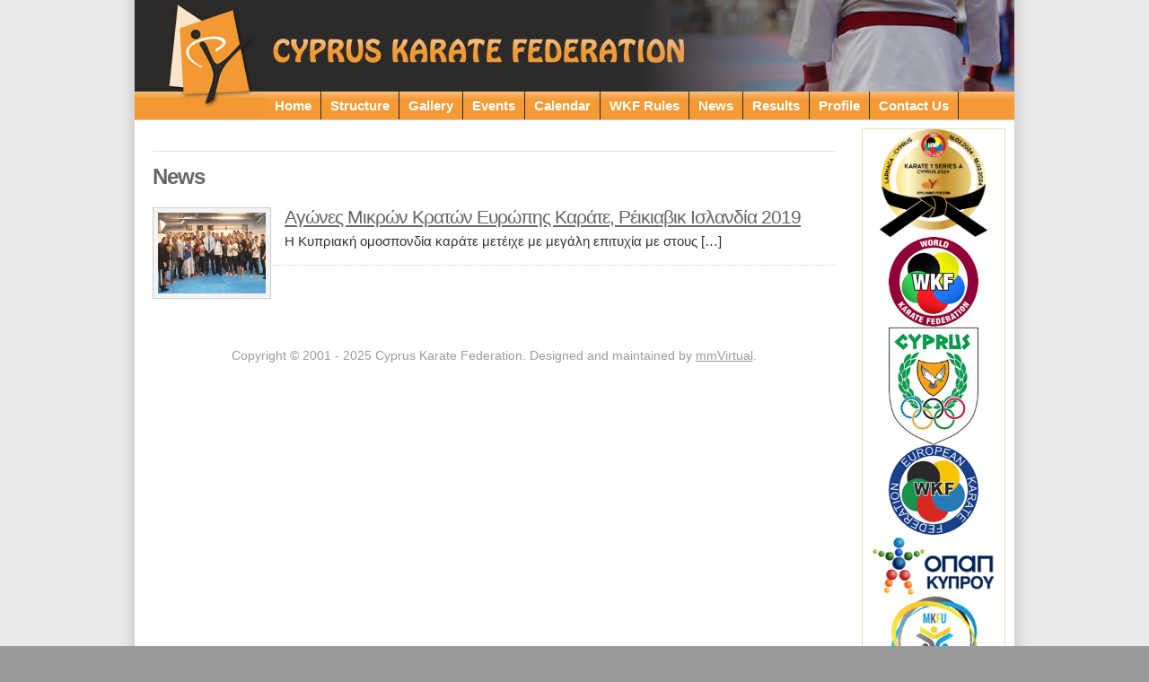

--- FILE ---
content_type: text/html; charset=UTF-8
request_url: http://cypruskarate.org/2019/09/
body_size: 20332
content:
<!DOCTYPE html PUBLIC "-//W3C//DTD XHTML 1.0 Transitional//EN" "http://www.w3.org/TR/xhtml1/DTD/xhtml1-transitional.dtd">

<html xmlns="http://www.w3.org/1999/xhtml">

<head profile="http://gmpg.org/xfn/11">

<meta http-equiv="Content-Type" content="text/html; charset=UTF-8" />

<title>Cyprus Karate FederationSeptember  2019  </title>

<link rel='dns-prefetch' href='//s.w.org' />
		<script type="text/javascript">
			window._wpemojiSettings = {"baseUrl":"https:\/\/s.w.org\/images\/core\/emoji\/11\/72x72\/","ext":".png","svgUrl":"https:\/\/s.w.org\/images\/core\/emoji\/11\/svg\/","svgExt":".svg","source":{"concatemoji":"http:\/\/cypruskarate.org\/wp\/wp-includes\/js\/wp-emoji-release.min.js?ver=4.9.25"}};
			!function(e,a,t){var n,r,o,i=a.createElement("canvas"),p=i.getContext&&i.getContext("2d");function s(e,t){var a=String.fromCharCode;p.clearRect(0,0,i.width,i.height),p.fillText(a.apply(this,e),0,0);e=i.toDataURL();return p.clearRect(0,0,i.width,i.height),p.fillText(a.apply(this,t),0,0),e===i.toDataURL()}function c(e){var t=a.createElement("script");t.src=e,t.defer=t.type="text/javascript",a.getElementsByTagName("head")[0].appendChild(t)}for(o=Array("flag","emoji"),t.supports={everything:!0,everythingExceptFlag:!0},r=0;r<o.length;r++)t.supports[o[r]]=function(e){if(!p||!p.fillText)return!1;switch(p.textBaseline="top",p.font="600 32px Arial",e){case"flag":return s([55356,56826,55356,56819],[55356,56826,8203,55356,56819])?!1:!s([55356,57332,56128,56423,56128,56418,56128,56421,56128,56430,56128,56423,56128,56447],[55356,57332,8203,56128,56423,8203,56128,56418,8203,56128,56421,8203,56128,56430,8203,56128,56423,8203,56128,56447]);case"emoji":return!s([55358,56760,9792,65039],[55358,56760,8203,9792,65039])}return!1}(o[r]),t.supports.everything=t.supports.everything&&t.supports[o[r]],"flag"!==o[r]&&(t.supports.everythingExceptFlag=t.supports.everythingExceptFlag&&t.supports[o[r]]);t.supports.everythingExceptFlag=t.supports.everythingExceptFlag&&!t.supports.flag,t.DOMReady=!1,t.readyCallback=function(){t.DOMReady=!0},t.supports.everything||(n=function(){t.readyCallback()},a.addEventListener?(a.addEventListener("DOMContentLoaded",n,!1),e.addEventListener("load",n,!1)):(e.attachEvent("onload",n),a.attachEvent("onreadystatechange",function(){"complete"===a.readyState&&t.readyCallback()})),(n=t.source||{}).concatemoji?c(n.concatemoji):n.wpemoji&&n.twemoji&&(c(n.twemoji),c(n.wpemoji)))}(window,document,window._wpemojiSettings);
		</script>
		<style type="text/css">
img.wp-smiley,
img.emoji {
	display: inline !important;
	border: none !important;
	box-shadow: none !important;
	height: 1em !important;
	width: 1em !important;
	margin: 0 .07em !important;
	vertical-align: -0.1em !important;
	background: none !important;
	padding: 0 !important;
}
</style>
<link rel='stylesheet' id='contact-form-7-css'  href='http://cypruskarate.org/wp/wp-content/plugins/contact-form-7/includes/css/styles.css?ver=5.0.2' type='text/css' media='all' />
<link rel='stylesheet' id='wpos-slick-style-css'  href='http://cypruskarate.org/wp/wp-content/plugins/wp-responsive-recent-post-slider/assets/css/slick.css?ver=3.5' type='text/css' media='all' />
<link rel='stylesheet' id='wppsac-public-style-css'  href='http://cypruskarate.org/wp/wp-content/plugins/wp-responsive-recent-post-slider/assets/css/recent-post-style.css?ver=3.5' type='text/css' media='all' />
<script type='text/javascript' src='http://cypruskarate.org/wp/wp-includes/js/jquery/jquery.js?ver=1.12.4'></script>
<script type='text/javascript' src='http://cypruskarate.org/wp/wp-includes/js/jquery/jquery-migrate.min.js?ver=1.4.1'></script>
<link rel='https://api.w.org/' href='http://cypruskarate.org/wp-json/' />
<script type="text/javascript">
		fx = "fade";
		timeout = "3000";
		transitionspeed = "600";
		</script>
		<style type="text/css">
		#featured.upzslider { width: 627px !important; height:248px !important; }
		#featured.upzslider ul#upz-slideshow-navigation { width:208px !important; }
		#featured.upzslider ul#upz-slideshow-navigation li { height:62px !important; }
		#featured.upzslider ul#upz-slideshow-navigation li span { width:123px !important; }
		#featured.upzslider .info { width:419px !important; }
		#featured.upzslider ul#upz-slideshow-navigation li img.attachment-upz-small { margin:6px px 0 px !important; }
		</style><!-- <meta name="NextGEN" version="2.2.30" /> -->

<link rel="stylesheet" href="http://cypruskarate.org/wp/wp-content/themes/white_theme/style.css" type="text/css" media="all" />

<link rel="alternate" type="application/rss+xml" title="Cyprus Karate Federation RSS Feed" href="http://cypruskarate.org/feed/" />

<link rel="shortcut icon" href="http://cypruskarate.org/wp/wp-content/themes/white_theme/images/favicon.ico" type="image/x-icon" />

<script src='https://www.google.com/recaptcha/api.js'></script>
<script async src="//pagead2.googlesyndication.com/pagead/js/adsbygoogle.js"></script>
<script>
  (adsbygoogle = window.adsbygoogle || []).push({
    google_ad_client: "ca-pub-2766128824128647",
    enable_page_level_ads: true
  });
</script>
<link rel='stylesheet' id='upz-slider-thumbs-css'  href='http://cypruskarate.org/wp/wp-content/plugins/unpointzero-slider/css/slider.css?ver=4.9.25' type='text/css' media='all' />
<link rel='stylesheet' id='wpBannerizeStyleDefault.css-css'  href='http://cypruskarate.org/wp/wp-content/plugins/wp-bannerize/css/wpBannerizeStyleDefault.css?ver=4.9.25' type='text/css' media='all' />
</head>

<body><div id="page">
<table style="width: 100%;" border="0" cellspacing="0" cellpadding="0">
<tbody>
<tr>
<td rowspan="2"><div id="logo"><a href="http://cypruskarate.org" style="color:#FFFFFF; display:block; float:left; width:146px; height:133px;text-indent:-9999px; font-size:1px"></a></div></td>
<td><div id="header"></div></td>
</tr>
<tr>
<td><div id="menuNav"><ul id="menu-top-menu" class="menu"><li id="menu-item-22" class="menu-item menu-item-type-custom menu-item-object-custom menu-item-home menu-item-22"><a href="http://cypruskarate.org">Home</a></li>
<li id="menu-item-556" class="menu-item menu-item-type-custom menu-item-object-custom menu-item-has-children menu-item-556"><a href="#">Structure</a>
<ul class="sub-menu">
	<li id="menu-item-557" class="menu-item menu-item-type-post_type menu-item-object-page menu-item-557"><a href="http://cypruskarate.org/structure/presidents-welcome/">President&#8217;s Welcome</a></li>
	<li id="menu-item-25" class="menu-item menu-item-type-post_type menu-item-object-page menu-item-25"><a href="http://cypruskarate.org/structure/council/">Executive Committee</a></li>
	<li id="menu-item-558" class="menu-item menu-item-type-custom menu-item-object-custom menu-item-has-children menu-item-558"><a href="#">Committees</a>
	<ul class="sub-menu">
		<li id="menu-item-564" class="menu-item menu-item-type-post_type menu-item-object-page menu-item-564"><a href="http://cypruskarate.org/structure/committees/technical-committee/">Technical Committee</a></li>
		<li id="menu-item-563" class="menu-item menu-item-type-post_type menu-item-object-page menu-item-563"><a href="http://cypruskarate.org/structure/committees/national-teams-committee/">National Teams Committee</a></li>
		<li id="menu-item-562" class="menu-item menu-item-type-post_type menu-item-object-page menu-item-562"><a href="http://cypruskarate.org/structure/committees/referees-committee/">Referees Committee</a></li>
		<li id="menu-item-561" class="menu-item menu-item-type-post_type menu-item-object-page menu-item-561"><a href="http://cypruskarate.org/structure/committees/marketing-promotion-committee/">Marketing &#038; Promotion Committee</a></li>
		<li id="menu-item-560" class="menu-item menu-item-type-post_type menu-item-object-page menu-item-560"><a href="http://cypruskarate.org/structure/committees/judicial-committee/">Judicial Committee</a></li>
		<li id="menu-item-559" class="menu-item menu-item-type-post_type menu-item-object-page menu-item-559"><a href="http://cypruskarate.org/structure/committees/black-belt-examination-committee/">Black Belt Examination Committee</a></li>
	</ul>
</li>
	<li id="menu-item-567" class="menu-item menu-item-type-post_type menu-item-object-page menu-item-567"><a href="http://cypruskarate.org/structure/history-of-karate/">History of Karate</a></li>
	<li id="menu-item-566" class="menu-item menu-item-type-post_type menu-item-object-page menu-item-566"><a href="http://cypruskarate.org/structure/history-of-c-k-f/">History of C.K.F.</a></li>
	<li id="menu-item-582" class="menu-item menu-item-type-post_type menu-item-object-page menu-item-582"><a href="http://cypruskarate.org/structure/members/">Members</a></li>
	<li id="menu-item-565" class="menu-item menu-item-type-post_type menu-item-object-page menu-item-565"><a href="http://cypruskarate.org/structure/statutes/">Statutes</a></li>
</ul>
</li>
<li id="menu-item-485" class="menu-item menu-item-type-custom menu-item-object-custom menu-item-has-children menu-item-485"><a href="#">Gallery</a>
<ul class="sub-menu">
	<li id="menu-item-2244" class="menu-item menu-item-type-post_type menu-item-object-page menu-item-2244"><a href="http://cypruskarate.org/gallery/2019-photos/">2019 Photos</a></li>
	<li id="menu-item-1215" class="menu-item menu-item-type-post_type menu-item-object-page menu-item-1215"><a href="http://cypruskarate.org/2018-photos/">2018 Photos</a></li>
	<li id="menu-item-501" class="menu-item menu-item-type-custom menu-item-object-custom menu-item-has-children menu-item-501"><a href="#">Cyprus National Games</a>
	<ul class="sub-menu">
		<li id="menu-item-480" class="menu-item menu-item-type-post_type menu-item-object-page menu-item-480"><a href="http://cypruskarate.org/gallery/cyprus-national-games/">Various Pictures</a></li>
		<li id="menu-item-482" class="menu-item menu-item-type-post_type menu-item-object-page menu-item-482"><a href="http://cypruskarate.org/gallery/cyprus-national-games-2014-ages-2000-2005/">Cyprus National Games 2014 ages 2000-2005</a></li>
		<li id="menu-item-484" class="menu-item menu-item-type-post_type menu-item-object-page menu-item-484"><a href="http://cypruskarate.org/gallery/esyaa-championship-2015/">ESYAA championship 2015</a></li>
	</ul>
</li>
	<li id="menu-item-478" class="menu-item menu-item-type-post_type menu-item-object-page menu-item-478"><a href="http://cypruskarate.org/gallery/world-karate-day-12-10-2013/">World Karate Day 12/10/2013</a></li>
	<li id="menu-item-476" class="menu-item menu-item-type-post_type menu-item-object-page menu-item-476"><a href="http://cypruskarate.org/gallery/2nd-referee-seminar-5-12-2009/">2nd Referee Seminar 5/12/2009</a></li>
	<li id="menu-item-481" class="menu-item menu-item-type-post_type menu-item-object-page menu-item-481"><a href="http://cypruskarate.org/gallery/european-championships-2007/">EUROPEAN CHAMPIONSHIPS 2007</a></li>
	<li id="menu-item-477" class="menu-item menu-item-type-post_type menu-item-object-page menu-item-477"><a href="http://cypruskarate.org/gallery/14th-balkan-karate-children-cadets-junior-u21-champ/">14th Balkan Karate Children Cadets Junior U21 Champ</a></li>
	<li id="menu-item-479" class="menu-item menu-item-type-post_type menu-item-object-page menu-item-479"><a href="http://cypruskarate.org/gallery/3rd-annual-international-tournament/">3rd Annual International Tournament</a></li>
	<li id="menu-item-483" class="menu-item menu-item-type-post_type menu-item-object-page menu-item-483"><a href="http://cypruskarate.org/gallery/bushido-seminar-and-black-belt-awards/">Bushido seminar and Black Belt awards</a></li>
</ul>
</li>
<li id="menu-item-489" class="menu-item menu-item-type-taxonomy menu-item-object-category menu-item-489"><a href="http://cypruskarate.org/category/events/">Events</a></li>
<li id="menu-item-568" class="menu-item menu-item-type-post_type menu-item-object-page menu-item-568"><a href="http://cypruskarate.org/calendar/">Calendar</a></li>
<li id="menu-item-573" class="menu-item menu-item-type-post_type menu-item-object-page menu-item-573"><a href="http://cypruskarate.org/wkf-kata-kumite-rules/">WKF Rules</a></li>
<li id="menu-item-569" class="menu-item menu-item-type-taxonomy menu-item-object-category menu-item-569"><a href="http://cypruskarate.org/category/news/">News</a></li>
<li id="menu-item-1745" class="menu-item menu-item-type-post_type menu-item-object-page menu-item-1745"><a href="http://cypruskarate.org/national-results-2009-2016/">Results</a></li>
<li id="menu-item-10144" class="menu-item menu-item-type-post_type menu-item-object-page menu-item-10144"><a href="http://cypruskarate.org/profile/">Profile</a></li>
<li id="menu-item-27" class="menu-item menu-item-type-post_type menu-item-object-page menu-item-27"><a href="http://cypruskarate.org/contact-us/">Contact Us</a></li>
</ul><ul id="bookmarks"></ul></div></td>
</tr>
</tbody>
</table>


<!-- -->


<div id="holder">
  <div id="content">
  <div class="breadcrumb">
</div>
  <h1><a href="http://cypruskarate.org/category/news/" rel="category tag">News</a></h1>
            <div class="postCat">
      <h2><a href="http://cypruskarate.org/%ce%b1%ce%b3%cf%8e%ce%bd%ce%b5%cf%82-%ce%bc%ce%b9%ce%ba%cf%81%cf%8e%ce%bd-%ce%ba%cf%81%ce%b1%cf%84%cf%8e%ce%bd-%ce%b5%cf%85%cf%81%cf%8e%cf%80%ce%b7%cf%82-%ce%ba%ce%b1%cf%81%ce%ac%cf%84%ce%b5-%cf%81/" rel="bookmark" title="Αγώνες Μικρών Κρατών Ευρώπης Καράτε, Ρέικιαβικ Ισλανδία 2019"><img width="1000" height="624" src="http://cypruskarate.org/wp/wp-content/uploads/2019/09/ssekf1.jpg" class="attachment-post-thumbnail size-post-thumbnail wp-post-image" alt="" srcset="http://cypruskarate.org/wp/wp-content/uploads/2019/09/ssekf1.jpg 1000w, http://cypruskarate.org/wp/wp-content/uploads/2019/09/ssekf1-300x187.jpg 300w, http://cypruskarate.org/wp/wp-content/uploads/2019/09/ssekf1-768x479.jpg 768w" sizes="(max-width: 1000px) 100vw, 1000px" /> Αγώνες Μικρών Κρατών Ευρώπης Καράτε, Ρέικιαβικ Ισλανδία 2019</a></h2>
       
        <p>Η Κυπριακή ομοσπονδία καράτε μετέιχε με μεγάλη επιτυχία με στους [&#8230;]</p>
   
    </div>
              </div>
</div>
<div id="sidebar">
<div class="innerSide"><div class="wp_bannerize otherfeds">
<div><a  onclick="WPBannerizeJavascript.incrementClickCount(16)"  href="http://cypruskarate.org/karate-1-series-a-larnaca/" rel="nofollow" target="_self">
<img src="http://cypruskarate.org/wp/wp-content/uploads/2024/01/karate1.png" alt="" width="120" height="120"/>
</a>
</div><div><a  onclick="WPBannerizeJavascript.incrementClickCount(1)"  href="http://www.wkf.net" rel="nofollow" target="_blank">
<img src="http://cypruskarate.org/wp/wp-content/uploads/2017/12/wkf.net_.jpg" alt="" width="100" height="100"/>
</a>
</div><div><a  onclick="WPBannerizeJavascript.incrementClickCount(5)"  href="http://www.olympic.org.cy" rel="nofollow" target="_blank">
<img src="http://cypruskarate.org/wp/wp-content/uploads/2017/12/olympic.org_.cy_.jpg" alt="" width="100" height="132"/>
</a>
</div><div><a  onclick="WPBannerizeJavascript.incrementClickCount(2)"  href="http://www.europeankaratefederation.net" rel="nofollow" target="_blank">
<img src="http://cypruskarate.org/wp/wp-content/uploads/2017/12/europeankaratefederation.net_.gif" alt="" width="100" height="100"/>
</a>
</div><div><a  onclick="WPBannerizeJavascript.incrementClickCount(6)"  href="https://www.opap.org.cy/" rel="nofollow" target="_blank">
<img src="http://cypruskarate.org/wp/wp-content/uploads/2017/12/www.opap_.org_.cy_.gif" alt="" width="150" height="67"/>
</a>
</div><div><a  onclick="WPBannerizeJavascript.incrementClickCount(7)"  href="http://www.mkfu.org" rel="nofollow" target="_blank">
<img src="http://cypruskarate.org/wp/wp-content/uploads/2017/12/mkfu.gif" alt="" width="100" height="123"/>
</a>
</div><div><a  onclick="WPBannerizeJavascript.incrementClickCount(8)"  href="http://www.ssekf.org" rel="nofollow" target="_blank">
<img src="http://cypruskarate.org/wp/wp-content/uploads/2017/12/ssekf.jpg" alt="" width="100" height="126"/>
</a>
</div><div><a  onclick="WPBannerizeJavascript.incrementClickCount(4)"  href="http://www.cyprussports.org" rel="nofollow" target="_blank">
<img src="http://cypruskarate.org/wp/wp-content/uploads/2017/12/cyprussports.org_.gif" alt="" width="100" height="102"/>
</a>
</div></div>
</div><div class="innerSide"><h2>Archives</h2>		<ul>
			<li><a href='http://cypruskarate.org/2024/03/'>March 2024</a></li>
	<li><a href='http://cypruskarate.org/2024/02/'>February 2024</a></li>
	<li><a href='http://cypruskarate.org/2024/01/'>January 2024</a></li>
	<li><a href='http://cypruskarate.org/2023/12/'>December 2023</a></li>
	<li><a href='http://cypruskarate.org/2023/11/'>November 2023</a></li>
	<li><a href='http://cypruskarate.org/2023/10/'>October 2023</a></li>
	<li><a href='http://cypruskarate.org/2023/09/'>September 2023</a></li>
	<li><a href='http://cypruskarate.org/2023/08/'>August 2023</a></li>
	<li><a href='http://cypruskarate.org/2023/07/'>July 2023</a></li>
	<li><a href='http://cypruskarate.org/2023/06/'>June 2023</a></li>
	<li><a href='http://cypruskarate.org/2023/03/'>March 2023</a></li>
	<li><a href='http://cypruskarate.org/2023/02/'>February 2023</a></li>
	<li><a href='http://cypruskarate.org/2023/01/'>January 2023</a></li>
	<li><a href='http://cypruskarate.org/2022/12/'>December 2022</a></li>
	<li><a href='http://cypruskarate.org/2022/09/'>September 2022</a></li>
	<li><a href='http://cypruskarate.org/2022/08/'>August 2022</a></li>
	<li><a href='http://cypruskarate.org/2022/04/'>April 2022</a></li>
	<li><a href='http://cypruskarate.org/2022/03/'>March 2022</a></li>
	<li><a href='http://cypruskarate.org/2021/08/'>August 2021</a></li>
	<li><a href='http://cypruskarate.org/2021/07/'>July 2021</a></li>
	<li><a href='http://cypruskarate.org/2020/12/'>December 2020</a></li>
	<li><a href='http://cypruskarate.org/2020/01/'>January 2020</a></li>
	<li><a href='http://cypruskarate.org/2019/12/'>December 2019</a></li>
	<li><a href='http://cypruskarate.org/2019/10/'>October 2019</a></li>
	<li><a href='http://cypruskarate.org/2019/09/'>September 2019</a></li>
	<li><a href='http://cypruskarate.org/2019/05/'>May 2019</a></li>
	<li><a href='http://cypruskarate.org/2019/03/'>March 2019</a></li>
	<li><a href='http://cypruskarate.org/2018/11/'>November 2018</a></li>
	<li><a href='http://cypruskarate.org/2018/10/'>October 2018</a></li>
	<li><a href='http://cypruskarate.org/2018/09/'>September 2018</a></li>
	<li><a href='http://cypruskarate.org/2018/05/'>May 2018</a></li>
	<li><a href='http://cypruskarate.org/2018/03/'>March 2018</a></li>
	<li><a href='http://cypruskarate.org/2018/02/'>February 2018</a></li>
	<li><a href='http://cypruskarate.org/2018/01/'>January 2018</a></li>
	<li><a href='http://cypruskarate.org/2017/12/'>December 2017</a></li>
		</ul>
		</div></div>

<div id="footer">
  <p>Copyright &copy; 2001 - 2025 Cyprus Karate Federation. Designed and maintained by <a href="http://www.mmvirtual.com/" target="_blank">mmVirtual</a>.</p>
 </div>
<!-- ngg_resource_manager_marker --><!-- ngg_resource_manager_marker --><script type='text/javascript'>
/* <![CDATA[ */
var wpcf7 = {"apiSettings":{"root":"http:\/\/cypruskarate.org\/wp-json\/contact-form-7\/v1","namespace":"contact-form-7\/v1"},"recaptcha":{"messages":{"empty":"Please verify that you are not a robot."}}};
/* ]]> */
</script>
<script type='text/javascript' src='http://cypruskarate.org/wp/wp-content/plugins/contact-form-7/includes/js/scripts.js?ver=5.0.2'></script>
<script type='text/javascript' src='http://cypruskarate.org/wp/wp-includes/js/wp-embed.min.js?ver=4.9.25'></script>
<script type='text/javascript'>
/* <![CDATA[ */
var wpBannerizeJavascriptLocalization = {"ajaxURL":"http:\/\/cypruskarate.org\/wp\/wp-admin\/admin-ajax.php"};
/* ]]> */
</script>
<script type='text/javascript' src='http://cypruskarate.org/wp/wp-content/plugins/wp-bannerize/js/wpBannerizeFrontend.min.js?ver=3.1.6'></script>
<script type='text/javascript' src='http://cypruskarate.org/wp/wp-content/plugins/unpointzero-slider/libs/jquery.cycle.all.min.js?ver=4.9.25'></script>
<script type='text/javascript' src='http://cypruskarate.org/wp/wp-content/plugins/unpointzero-slider/libs/slidercfg.js?ver=4.9.25'></script>
</body></html>

--- FILE ---
content_type: text/html; charset=utf-8
request_url: https://www.google.com/recaptcha/api2/aframe
body_size: -86
content:
<!DOCTYPE HTML><html><head><meta http-equiv="content-type" content="text/html; charset=UTF-8"></head><body><script nonce="p7FsT27R204LSImj5U91FQ">/** Anti-fraud and anti-abuse applications only. See google.com/recaptcha */ try{var clients={'sodar':'https://pagead2.googlesyndication.com/pagead/sodar?'};window.addEventListener("message",function(a){try{if(a.source===window.parent){var b=JSON.parse(a.data);var c=clients[b['id']];if(c){var d=document.createElement('img');d.src=c+b['params']+'&rc='+(localStorage.getItem("rc::a")?sessionStorage.getItem("rc::b"):"");window.document.body.appendChild(d);sessionStorage.setItem("rc::e",parseInt(sessionStorage.getItem("rc::e")||0)+1);localStorage.setItem("rc::h",'1762842789939');}}}catch(b){}});window.parent.postMessage("_grecaptcha_ready", "*");}catch(b){}</script></body></html>

--- FILE ---
content_type: text/css
request_url: http://cypruskarate.org/wp/wp-content/themes/white_theme/style.css
body_size: 14406
content:
/*

Theme Name: White theme

Description: Cyprus Karate by mmVirtual

*/



body {

	color:#000000; /* ~12px */

	color: #333;

	line-height: 1.5em;

	background-color:#9a9a9a;

	padding-top:0px;

	padding-right:0px;

	padding-bottom:5px;

	padding-left:0px;

	margin:0px;

	font-family: Arial, sans-serif;

	font-size: 0.95em;

	background-image: url(images/pageBg.gif);

	background-repeat: repeat-y;

	background-position: center top;

}

a {

	color:#666666;

	text-decoration:underline

}

a:hover {

	color:#92510A;

	text-decoration:underline

}

img {

	border:none

}

p {

	padding:0px 0px 15px;

	margin:0px

}

h1 {

	color:#333;

	letter-spacing:-1px;

	font-style:normal;

	line-height:100%;

	font-size: 160%;

}

h1 a {

	text-decoration:none

}

h2 {

	color:#666;

	letter-spacing:-1px;

	padding-bottom:3px;

	font-size:140%;

	font-style:normal;

	font-weight:bold;

	font-variant:normal;

	text-decoration:none;

	clear: both;

}

h3, h5 {

	color:#333333;

	font-size:120%;

}

h4 {

	margin:10px 0px 5px

}

form {

	margin:0px;

	padding:0px

}

.breadcrumb {

	font-size: 95%;

	border-bottom-width: 1px;

	border-bottom-style: solid;

	border-bottom-color: #E0E0E0;

	padding-bottom: 25px;

	color: #666666;

}

.breadcrumb a {

	color: #666666;

}

.breadcrumb a:hover {

	text-decoration: none;

}

#homebar{
	width: 275px;
}

#bookmarks {

	float: right!important;

	margin: 0px!important;

	padding: 0px!important;

	list-style-type: none!important;

}

#bookmarks a {

	border: 0px!important;

	margin: 0px!important;

	padding-top: 0px!important;

	padding-right: 8px!important;

	padding-bottom: 0px!important;

	padding-left: 0px!important;

}

#bookmarks li {

	margin: 0px!important;

	padding: 0px!important;

}

#bookmarks a:hover, #bookmarks li:hover{

	background-color: transparent!important;

	background-image: url(images/navBg.gif)!important;

	background-repeat: repeat-x!important;

}

#bookmarks img {

	padding-top: 10px!important;

}

#page {

	width:980px;

	margin-top:0px;

	margin-right:auto;

	margin-bottom:0px;

	margin-left:auto;

	background-color: #FFFFFF;

	overflow: hidden;

}

#logo {
	position: relative;
	float: left;
	width: 146px;

	text-align:right;

	background-image:url(images/logo.jpg);

	background-repeat:no-repeat;

	height: 133px;

	margin-right: auto;

	margin-left: auto;

	background-color: #FFF;

}

#header {
	position: relative;

	float: left;
	
	width: 836px;
    
	height: 102px;

	text-align:right;

	background-image:url(images/header.jpg);

	background-repeat:no-repeat;


	margin-right: auto;

	margin-left: auto;

	background-color: #FFF;

}


#links-top {

	list-style-type: none;

	margin: 0px;

	float: right;

	color: #666666;

	clear: both;

	padding-top: 8px;

	padding-right: 5px;

}

#links-top p {

	margin: 0px;

	padding-top: 3px;

	padding-right: 0px;

	padding-bottom: 3px;

	padding-left: 0px;

}

#links-top img {

	border-top-width: 0px;

	border-right-width: 0px;

	border-bottom-width: 0px;

	border-left-width: 0px;

}

#menu-top {

	list-style-type: none;

	padding-top: 15px;

	padding-right: 0px;

	padding-bottom: 0px;

	padding-left: 0px;

	margin: 0px;

	float: right;

}

#menu-top li {

	display: block;

	list-style-type: none;

	float: left;

	margin-right: 15px;

}

#menu-top a {

	color: #FFFFFF;

	text-decoration: none;

}

#menu-top a:hover {

	text-decoration: none;

	color: #333333;

}

.promo_slider_wrapper {

	margin: 0px;

	padding: 0px;

}

#themeInfo {

	margin-bottom: 8px;

}

#content {

	overflow:hidden;

}

#holder {

	width:760px;

	float:left;

	padding-top: 0px;

	padding-right: 0px;

	padding-bottom: 8px;

	padding-left: 0px;

	margin-top: 10px;

	margin-bottom: 20px;

	margin-left: 20px;

}

#holderHome {

	width:760px;

	float:left;

	padding-top: 0px;

	padding-right: 0px;

	padding-bottom: 8px;

	padding-left: 0px;

	margin-top: 0px;

	margin-bottom: 20px;

	margin-left: 20px;

}

.homeh1 {

	color:#333333;
	float:left;
	letter-spacing:-0.5px;
	font-style:bold;
	font-size: 140%;

}

.homeh1 a, .homeh1 a:visited {
	color:#333333;
	float:left;
	text-decoration:none;

}
.homeh2 {
	letter-spacing:-0.5px;
	color:#333333;
	line-height:100%;
	text-decoration:underline solid;
	font-size:100%;
	font-family:Tahoma, Arial, Helvetica, sans-serif; 
	text-transform: none;
  }

.homeh2 a {
	text-decoration:none
}
.hometext {
	color:#333333;
	font-style:normal;
	font-size: 80%;
}

.post {

	clear:both;

	text-align:left

}

.postCat {

	clear:both;

	text-align:left;

	margin-bottom: 8px;

	border-top-width: 0px;

	border-right-width: 0px;

	border-bottom-width: 1px;

	border-left-width: 0px;

	border-top-style: dotted;

	border-right-style: dotted;

	border-bottom-style: dotted;

	border-left-style: dotted;

	border-top-color: #CCC;

	border-right-color: #CCC;

	border-bottom-color: #CCC;

	border-left-color: #CCC;

}

.postCat h2 {

	margin: 0px;

	padding-top: 5px;

	padding-right: 0px;

	padding-bottom: 5px;

	padding-left: 0px;

	font-weight: normal;

}

.postCat img {

	background-color: #f3f3f3;

	padding: 5px;

	float: left;

	height: 90px;

	width: 120px;

	border: 1px solid #CCC;

	margin-right: 15px;

}

.post ul, .post ol, .post blockquote {

	padding-top: 0px;

	padding-right: 20px;

	padding-bottom: 0px;

	padding-left: 30px;

}

.post ul li, .post ol li{

	list-style-image: url(images/arrow_right.png);

	padding-top: 3px;

}

.entry {

	clear:both;

	padding-top:10px

}

#sidebar {

	float:right;

	width:160px;

	overflow:hidden;

	min-height:400px;

	margin-top: 10px;

	margin-right: 10px;

	margin-bottom: 20px;

	margin-left: 10px;
	font-size: 80%;

}

.carousel {

	margin-top: 8px;
	margin-bottom: 8px;
	margin-right: 0px;
	margin-left: 0px;
	padding-top: 6px;
	padding-bottom: 6px;
	padding-left: 0px;
	padding-right: 0px;

	/* border: 1px solid #e5dfc2; */
}




.innerSide {

	margin-bottom: 8px;

	border: 1px solid #e5dfc2;
}

.innerSide h2 {

	margin: 0px;

	border-bottom-width: 1px;

	border-bottom-style: solid;

	border-bottom-color: #e5dfc2;

	color: #333;

	letter-spacing: 0em;

	text-indent: 10px;


	padding-right: 0px;

	padding-bottom: 6px;

	padding-left: 0px;

	background-color: #efecda;

	font-weight: normal;

}

.innerSide ul   {

	list-style-type: none;

	padding-top: 0px;

	padding-right: 8px;

	padding-bottom: 0px;

	padding-left: 8px;

	margin: 0px;

}

.newProd img {

	margin-top: 5px;

	margin-bottom: 5px;

	border: 1px solid #CCC;

}

#sidebar .textwidget {

	margin-bottom: 8px;

}

#sidebar a:hover {

	color:#666666;

	text-decoration:none

}

#sidebar a {

	text-decoration:none;

	text-align: left;

	font-weight: bold;

	color: #333;

	font-size: 110%;

}

#sidebar .current_page_item {

	background-color: #f3f3f3;

	font-weight: bold;

}

#sidebar li {

	border-bottom-width: 1px;

	border-bottom-style: dotted;

	border-bottom-color: #999;

	padding-top: 5px;

	padding-bottom: 5px;

	font-size: 95%;

}

#searchform {

	margin: 0px;

	padding-top: 35px;

	padding-right: 15px;

}

#searchform br {

	display:none

}

#searchform #s {

	border:1px solid #56ba86;

	width:135px;

	height:20px;

	padding:4px 5px 0px 5px;

	background:#fff;

	margin-right:2px;

	color:#000;

	font-weight:normal

}

#searchform input {

	background:url(images/search-btn-bg.gif) no-repeat;

	border:none;

	width:67px;

	height:26px;

	font:bold 12px Arial, Helvetica, sans-serif;

	color:#FFF;

	vertical-align:middle

}

#footer {

	color: #999;

	font-size: 95%;

	width: 980px;

	text-align: center;

	margin-right: auto;

	margin-left: auto;

	height: 79px;

	line-height: 70px;

	border-top-width: 1px;

	border-top-style: solid;

	border-top-color: #CCC;

}

#footer a, #footer a:visited {

	color:#999;

	text-decoration: underline;

}

#footer a:hover {

	text-decoration: none;

}

#footer p {

	margin: 0px;

	padding: 0px;

}

#homeHolder {

	border: 1px solid #e5dfc2;

	margin-top: 15px;

	overflow: hidden;

}

#homeHolder h2{

	font-weight: normal;

	color: #333;

	border-bottom-width: 1px;

	border-bottom-style: solid;

	border-bottom-color: #e5dfc2;

	background-color: #efecda;

	padding: 6px;

	margin: 0px;

}

#homeHolder p{

	float: left;

	margin: 5px;

}

#homeHolder img{

	border: 1px solid #CCC;

}


#gmap {

	border: 1px solid #CCC;

	float: left;

	width: 225px;

	margin-top: 10px;

	margin-right: 5px;

}

#dynamicGallery {

	background-image: url(images/dynGalBg.png);

	background-repeat: repeat-x;

	padding-right: 20px;

	padding-left: 20px;

}

.breakAll {

	clear:both

}

dl {

	font-size:120%;

	line-height:110%;

	color:#000000;

	margin-top:0px;

	margin-right:0px;

	margin-bottom:10px;

	margin-left:20px;

	padding:7px;

	float: right;

	width: 400px;

	border: 1px solid #CCCCCC;

}

dt, dd {

	padding:5px;

	border-bottom-width:1px;

	border-bottom-style:dotted;

	border-bottom-color:#CCC

}

dt {

	float:left;

	clear:both;

	width: 200px;

}

dd {

	font-weight: bold;

	color: #FFFFFF;

	background-color: #669933;

	text-align: center;

	width: 130px;

	float: right;

}

.alignleft {

	margin-right:5px;

	float:left;

	margin-bottom:5px;

	border:1px solid #CCC;

	padding:2px

}

.alignnone {border:0px;}

/************** TABLE****************/



.post table {

	border: 0px solid #CCCCCC;

	width: 100%;

}

.post table a {



}

.post td {

	border-top-width:0px;

	border-top-style:solid;

	border-top-color:#CCC;

	margin:0px;

	padding:3px

}

.post th {

	background-color:#F2F2F2;

	padding:5px;

	border-right-width:1px;

	border-right-style:solid;

	border-right-color:#FFF

}

/*************************************







MENU







***************************************/



#menuNav {

	height:31px;

	position:relative;

	z-index:100;

	background-image:url(images/navBg.gif);

	/*width:980px;*/
	width: 100%;

	margin-top: 0px;

	margin-right: auto;

	margin-bottom: 0px;

	margin-left: auto;

	background-repeat: repeat-x;

	padding: 0px;

}

* html #menuNav {

	height:31px;

	background-image:url(images/navBg.gif);

	/*width:960px;*/
	width: 100%;

	padding:0px;

	margin: 0px;

}

#menuNav ul {

	list-style-type:none;

	margin: 0;

	padding: 0;

}

#menuNav ul ul {

}

#menuNav li {

	position:relative;

	float:left;

	margin:0px;

	padding:0px;

}

#menuNav a, #menuNav a:visited {

	display:block;

	color:#FFFFFF;

	height:31px;

	padding-left:10px;

	line-height:31px;

	padding-right:10px;

	font-weight:bold;

	text-decoration: none;

	font-size: 100%;

	border-right-width: 1px;

	border-right-style: solid;

	border-right-color: #2B2A29;

}

* html #menuNav a, * html #menuNav a:visited {

	font-size:100%;

	line-height:31px;

	color:#2B2A29;

	float:left;

	display: block;

}

#menuNav ul ul a.drop:hover {

	background-repeat: no-repeat;

	background-position: center;

}

#menuNav ul ul ul a, #menuNav ul ul ul a:visited {

	background-color:#2B2A29;

	text-transform:capitalize

}

#menuNav ul ul ul a:hover {

}

* html #menuNav ul ul {

}

#menuNav ul ul {

	visibility:hidden;

	position:absolute;

	height:0;

	top:31px;

	left:0;

	text-align:left

}

#menuNav ul ul ul {

	left:200px;

	top:-1px

}

#menuNav ul ul ul.left {

	left:-200px

}

#menuNav table {

	position:absolute;

	top:0;

	left:0;

	border-collapse:collapse;

}

#menuNav ul ul a, #menuNav ul ul a:visited {

	color:#FFF;

	height:auto;

	line-height:1em;

	width:179px;

	border-top-width:0;

	border-right-width:1px;

	border-bottom-width:1px;

	border-left-width:1px;

	border-top-style:solid;

	border-right-style:solid;

	border-bottom-style:solid;

	border-left-style:solid;

	border-top-color:#464646;

	border-right-color:#464646;

	border-bottom-color:#464646;

	border-left-color:#464646;

	background-color:#585858;

	padding-top:8px;

	padding-right:10px;

	padding-bottom:8px;

	padding-left:10px;

	font-size: 85%;
	line-height: 1.5;
}

#menuNav table {

	position:absolute;

	top:0;

	left:0;

	border-collapse:collapse;

}

* html #menuNav ul ul a, * html #menuNav ul ul a:visited {

	width:179px;

	height:auto;

	padding-top:5px;

	padding-right:10px;

	padding-bottom:5px;

	padding-left:10px;
	
	

}

#menuNav a:hover, #menuNav ul ul a:hover {

	color:#2B2A29;

	text-decoration: none;

	background-color: #666666;

	background-image: url(images/navBgOver.gif);

	background-repeat: repeat-x;

}

#menuNav :hover > a {

	color:#FFFFFF;

	background-color:#2B2A29;

	text-decoration: none;

	background-image: url(images/navBgOver.gif);

	background-repeat: repeat-x;

}

#menuNav ul ul :hover > a, .current_page_item, .current_menu_item {

	color:#FFF;

	text-decoration: none;

	background-image: none;

	background-repeat: repeat;

	background-color: #2B2A29;

}

#menuNav ul li:hover ul, #menuNav ul a:hover ul {

	visibility:visible

}

#menuNav ul :hover ul ul {

	visibility:hidden

}

#menuNav ul :hover ul :hover ul {

	visibility:visible;

}

.wpcf7 input[type=text], .wpcf7 textarea {

	border: 1px solid #CCC;

	background-color: #FFF;

}

.wpcf7 input[type=submit] {

	background-color: #059148;

	font-weight: bold;

	color: #FFF;

	border: 1px solid #059148;

}

.qtrans_language_chooser {

	float: right;

	list-style-type: none;

	margin-right: 10px!important;

}

.qtrans_language_chooser li{

	display: inline;

	margin-right: 8px;

	float: right;

}

.qtrans_language_chooser a {

	font-size: 95%;

	font-weight: bold;

	color: #075984;

	text-decoration: none;

}

.qtrans_language_chooser img{



}

/*slider*/

.smooth_slideri {

	padding-top: 10px;

}

.smooth_slideri .more a {
	background-color: #E9193A!important;
	color: #FFF!important;
	text-decoration: none;
	padding: 4px;
	-webkit-border-radius: 3px;
	-moz-border-radius: 3px;
	border-radius: 3px;
	margin-top: 5px!important;
	margin-right: 10px;

}

.smooth_sliderc_nav, .jcarousel-control a {

	color: #FFF!important;

	text-decoration: none!important;

	background-color: #333!important;

	-webkit-border-radius: 3px;

	-moz-border-radius: 3px;

	border-radius: 3px;

	border-top-width: 0px!important;

	border-right-width: 0px!important;

	border-bottom-width: 0px!important;

	border-left-width: 0px!important;

}

#smooth_slider {

	background-color: #FFF;

	background-image: url(images/sliderBg.gif);

	background-repeat: repeat-x;

	background-position: bottom;

}
.smooth_slideri h2 {
	padding-top: 10px!important;
}
.jcarousel-control {
	padding-bottom: 20px!important;
	padding-left: 20px!important;
}


--- FILE ---
content_type: text/css
request_url: http://cypruskarate.org/wp/wp-content/plugins/unpointzero-slider/css/slider.css?ver=4.9.25
body_size: 1481
content:
/*--------------------------------
	CSS file if thumbs enabled
---------------------------------*/

#featured.upzslider {
	width:405px;
	position:relative;
	height:248px;
	background-color:#fafaf9;
	overflow:hidden;
}

#featured.upzslider ul#upz-slideshow-navigation{
	position:absolute;
	top:0; right:0;
	list-style:none;
	padding:0; margin:0;
	width:208px;
}

#featured.upzslider ul#upz-slideshow-navigation li {
	width:100%;
	float:left;
	cursor:pointer;
}

#featured.upzslider ul#upz-slideshow-navigation li img { float:left; }

#featured.upzslider ul#upz-slideshow-navigation li.activeSlide {
	background:#cccccc;
}

#featured.upzslider ul#upz-slideshow-navigation li a {
	float:left;
	clear:both;
}

#featured.upzslider ul#upz-slideshow-navigation li span{
	float:left;
}



#featured.upzslider .info{ 
	position:absolute; 
	bottom:0; left:0; 
	height:70px; 
	background: url('../img/transparent-bg.png'); 
}
#featured.upzslider .info h2{ 
	font-size:14px; font-family:Tahoma, Arial, Helvetica, sans-serif; 
	color:#fff; padding:5px; margin:0;
	overflow:hidden; 
}
#featured.upzslider .info p{ 
	margin:0 5px; 
	font-family:Tahoma, Arial, Helvetica, sans-serif; font-size:11px; 
	line-height:15px; color:#f0f0f0;
}
#featured.upzslider .info a{ 
	text-decoration:none; 
	color:#fff; 
}
#featured.upzslider .info a:hover{ 
	text-decoration:underline; 
}
#featured.upzslider .ui-tabs-hide{ 
	display:none; 
}


--- FILE ---
content_type: text/javascript
request_url: http://cypruskarate.org/wp/wp-content/plugins/unpointzero-slider/libs/slidercfg.js?ver=4.9.25
body_size: 389
content:
jQuery(function ($) {

$(window).load(function () {

		$('#upz-slideshow-display').cycle({ 
		fx:     fx, 
		speed:  transitionspeed, 
		timeout: timeout, 
		pager:  '#upz-slideshow-navigation', 
		pagerAnchorBuilder: function(idx, slide) { 
			// return selector string for existing anchor 
			return '#upz-slideshow-navigation li:eq(' + idx + ')'; 
		}     
	}); 

})
});